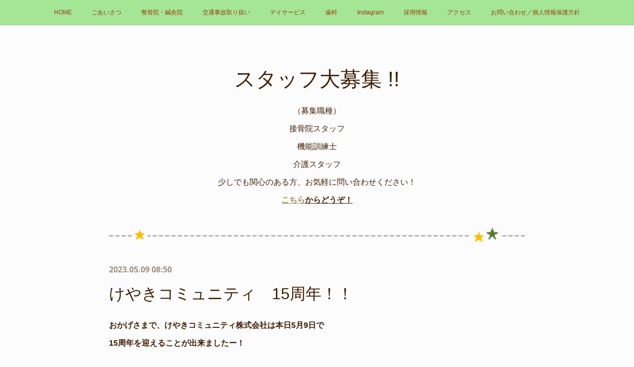

--- FILE ---
content_type: text/html; charset=utf-8
request_url: https://www.keyaki.work/posts/43349344
body_size: 10179
content:
<!doctype html>

            <html lang="ja" data-reactroot=""><head><meta charSet="UTF-8"/><meta http-equiv="X-UA-Compatible" content="IE=edge"/><meta name="viewport" content="width=device-width,user-scalable=no,initial-scale=1.0,minimum-scale=1.0,maximum-scale=1.0"/><title data-react-helmet="true">けやきコミュニティ　15周年！！ | けやきコミュニティCo., Ltd.</title><link data-react-helmet="true" rel="canonical" href="https://www.keyaki.work/posts/43349344/"/><meta name="description" content="おかげさまで、けやきコミュニティ株式会社は本日5月9日で15周年を迎えることが出来ましたー！丸15年です！！"/><meta property="fb:app_id" content="522776621188656"/><meta property="og:url" content="https://www.keyaki.work/posts/43349344"/><meta property="og:type" content="article"/><meta property="og:title" content="けやきコミュニティ　15周年！！"/><meta property="og:description" content="おかげさまで、けやきコミュニティ株式会社は本日5月9日で15周年を迎えることが出来ましたー！丸15年です！！"/><meta property="og:image" content="https://cdn.amebaowndme.com/madrid-prd/madrid-web/images/sites/301689/a0f30545805513332e117e8a86fbe81c_32cfef5300bbabc1f30b06f649f890cc.jpg"/><meta property="og:site_name" content="けやきコミュニティCo., Ltd."/><meta property="og:locale" content="ja_JP"/><meta name="twitter:card" content="summary_large_image"/><meta name="twitter:site" content="@amebaownd"/><meta name="twitter:title" content="けやきコミュニティ　15周年！！ | けやきコミュニティCo., Ltd."/><meta name="twitter:description" content="おかげさまで、けやきコミュニティ株式会社は本日5月9日で15周年を迎えることが出来ましたー！丸15年です！！"/><meta name="twitter:image" content="https://cdn.amebaowndme.com/madrid-prd/madrid-web/images/sites/301689/a0f30545805513332e117e8a86fbe81c_32cfef5300bbabc1f30b06f649f890cc.jpg"/><meta name="twitter:app:id:iphone" content="911640835"/><meta name="twitter:app:url:iphone" content="amebaownd://public/sites/301689/posts/43349344"/><meta name="twitter:app:id:googleplay" content="jp.co.cyberagent.madrid"/><meta name="twitter:app:url:googleplay" content="amebaownd://public/sites/301689/posts/43349344"/><meta name="twitter:app:country" content="US"/><link rel="amphtml" href="https://amp.amebaownd.com/posts/43349344"/><link rel="alternate" type="application/rss+xml" title="けやきコミュニティCo., Ltd." href="https://www.keyaki.work/rss.xml"/><link rel="alternate" type="application/atom+xml" title="けやきコミュニティCo., Ltd." href="https://www.keyaki.work/atom.xml"/><link rel="sitemap" type="application/xml" title="Sitemap" href="/sitemap.xml"/><link href="https://static.amebaowndme.com/madrid-frontend/css/user.min-a66be375c.css" rel="stylesheet" type="text/css"/><link href="https://static.amebaowndme.com/madrid-frontend/css/noblesse/index.min-a66be375c.css" rel="stylesheet" type="text/css"/><link rel="icon" href="https://cdn.amebaowndme.com/madrid-prd/madrid-web/images/sites/301689/d314a87010b05b53f6b54d3182cd8bf4_056cc9f92970cbddd3420766a22c78d2.png?width=32&amp;height=32"/><link rel="apple-touch-icon" href="https://cdn.amebaowndme.com/madrid-prd/madrid-web/images/sites/301689/d314a87010b05b53f6b54d3182cd8bf4_056cc9f92970cbddd3420766a22c78d2.png?width=180&amp;height=180"/><style id="site-colors" charSet="UTF-8">.u-nav-clr {
  color: #9c3a0c;
}
.u-nav-bdr-clr {
  border-color: #9c3a0c;
}
.u-nav-bg-clr {
  background-color: #a4e695;
}
.u-nav-bg-bdr-clr {
  border-color: #a4e695;
}
.u-site-clr {
  color: #ffffff;
}
.u-base-bg-clr {
  background-color: #fcfcfc;
}
.u-btn-clr {
  color: #ffffff;
}
.u-btn-clr:hover,
.u-btn-clr--active {
  color: rgba(255,255,255, 0.7);
}
.u-btn-clr--disabled,
.u-btn-clr:disabled {
  color: rgba(255,255,255, 0.5);
}
.u-btn-bdr-clr {
  border-color: #5b686e;
}
.u-btn-bdr-clr:hover,
.u-btn-bdr-clr--active {
  border-color: rgba(91,104,110, 0.7);
}
.u-btn-bdr-clr--disabled,
.u-btn-bdr-clr:disabled {
  border-color: rgba(91,104,110, 0.5);
}
.u-btn-bg-clr {
  background-color: #5b686e;
}
.u-btn-bg-clr:hover,
.u-btn-bg-clr--active {
  background-color: rgba(91,104,110, 0.7);
}
.u-btn-bg-clr--disabled,
.u-btn-bg-clr:disabled {
  background-color: rgba(91,104,110, 0.5);
}
.u-txt-clr {
  color: #401e04;
}
.u-txt-clr--lv1 {
  color: rgba(64,30,4, 0.7);
}
.u-txt-clr--lv2 {
  color: rgba(64,30,4, 0.5);
}
.u-txt-clr--lv3 {
  color: rgba(64,30,4, 0.3);
}
.u-txt-bg-clr {
  background-color: #ebe8e5;
}
.u-lnk-clr,
.u-clr-area a {
  color: #a78a5d;
}
.u-lnk-clr:visited,
.u-clr-area a:visited {
  color: rgba(167,138,93, 0.7);
}
.u-lnk-clr:hover,
.u-clr-area a:hover {
  color: rgba(167,138,93, 0.5);
}
.u-ttl-blk-clr {
  color: #7d2e0a;
}
.u-ttl-blk-bdr-clr {
  border-color: #7d2e0a;
}
.u-ttl-blk-bdr-clr--lv1 {
  border-color: #e5d5ce;
}
.u-bdr-clr {
  border-color: #3a404a;
}
.u-acnt-bdr-clr {
  border-color: #ffffff;
}
.u-acnt-bg-clr {
  background-color: #ffffff;
}
body {
  background-color: #fcfcfc;
}
blockquote {
  color: rgba(64,30,4, 0.7);
  border-left-color: #3a404a;
};</style><style id="user-css" charSet="UTF-8">;</style><style media="screen and (max-width: 800px)" id="user-sp-css" charSet="UTF-8">;</style><script>
              (function(i,s,o,g,r,a,m){i['GoogleAnalyticsObject']=r;i[r]=i[r]||function(){
              (i[r].q=i[r].q||[]).push(arguments)},i[r].l=1*new Date();a=s.createElement(o),
              m=s.getElementsByTagName(o)[0];a.async=1;a.src=g;m.parentNode.insertBefore(a,m)
              })(window,document,'script','//www.google-analytics.com/analytics.js','ga');
            </script></head><body id="mdrd-a66be375c" class="u-txt-clr u-base-bg-clr theme-noblesse plan-premium hide-owndbar "><noscript><iframe src="//www.googletagmanager.com/ns.html?id=GTM-PXK9MM" height="0" width="0" style="display:none;visibility:hidden"></iframe></noscript><script>
            (function(w,d,s,l,i){w[l]=w[l]||[];w[l].push({'gtm.start':
            new Date().getTime(),event:'gtm.js'});var f=d.getElementsByTagName(s)[0],
            j=d.createElement(s),dl=l!='dataLayer'?'&l='+l:'';j.async=true;j.src=
            '//www.googletagmanager.com/gtm.js?id='+i+dl;f.parentNode.insertBefore(j,f);
            })(window,document, 'script', 'dataLayer', 'GTM-PXK9MM');
            </script><div id="content"><div class="page" data-reactroot=""><div class="page__outer"><div class="page__inner u-base-bg-clr"><div role="navigation" class="common-header__outer u-nav-bg-clr"><input type="checkbox" id="header-switch" class="common-header__switch"/><div class="common-header"><div class="common-header__inner js-nav-overflow-criterion"><ul class="common-header__nav common-header-nav"><li class="common-header-nav__item js-nav-item "><a target="" class="u-nav-clr" href="/">HOME</a></li><li class="common-header-nav__item js-nav-item "><a target="" class="u-nav-clr" href="/pages/1037895/page_201706011733">ごあいさつ</a></li><li class="common-header-nav__item js-nav-item "><a target="" class="u-nav-clr" href="/pages/1049471/page_201706071410">整骨院・鍼灸院</a></li><li class="common-header-nav__item js-nav-item "><a target="" class="u-nav-clr" href="/pages/1049479/page_201706071411">交通事故取り扱い</a></li><li class="common-header-nav__item js-nav-item "><a target="" class="u-nav-clr" href="/pages/1049411/page_201706071358">デイサービス</a></li><li class="common-header-nav__item js-nav-item "><a target="" class="u-nav-clr" href="/pages/1049482/page_201706071411">歯科</a></li><li class="common-header-nav__item js-nav-item "><a target="" class="u-nav-clr" href="/pages/4406249/instagram">Instagram</a></li><li class="common-header-nav__item js-nav-item "><a target="" class="u-nav-clr" href="/pages/1049484/page_201706071412">採用情報</a></li><li class="common-header-nav__item js-nav-item "><a target="" class="u-nav-clr" href="/pages/1049486/page_201706071413">アクセス</a></li><li class="common-header-nav__item js-nav-item "><a target="" class="u-nav-clr" href="/pages/1049466/page_201706071410">お問い合わせ／個人情報保護方針</a></li></ul></div><label class="common-header__more u-nav-bdr-clr" for="header-switch"><span class="u-nav-bdr-clr"><span class="u-nav-bdr-clr"><span class="u-nav-bdr-clr"></span></span></span></label></div></div><div class="page__main--outer"><div role="main" class="page__main page__main--blog-detail"><div class="section"><div class="blog-article-outer"><article class="blog-article u-bdr-clr"><div class="complementary-outer complementary-outer--slot1"><div class="complementary complementary--text "><div class="block-type--text"><div style="position:relative" class="block__outer block__outer--base u-clr-area"><div style="position:relative" class="block"><div style="position:relative" class="block__inner"><div class="block-txt txt txt--s u-txt-clr u-bdr-clr"><h1 style="text-align: center;">スタッフ大募集 !!</h1><p style="text-align: center;">（募集職種）</p><p style="text-align: center;">接骨院スタッフ</p><p style="text-align: center;">機能訓練士</p><p style="text-align: center;">介護スタッフ</p><p style="text-align: center;">少しでも関心のある方、お気軽に問い合わせください！</p><p style="text-align: center;"><u><b><a class="u-lnk-clr" target="_blank" href="https://www.keyaki.work/pages/1049466/page_201706071410">こちら</a>からどうぞ！</b></u></p></div></div></div></div></div></div><div class="complementary complementary--image "><div class="block-type--image"><div class="img img__item--center"><div><img alt=""/></div></div></div></div></div><div class="blog-article__inner"><div class="blog-article__header"><time class="blog-article__date u-txt-clr u-txt-clr--lv2 u-acnt-bdr-clr u-font" dateTime="2023-05-09T08:50:38Z">2023.05.09 08:50</time></div><div class="blog-article__body blog-body"><div class="blog-article__title blog-title"><h1 class="blog-title__text u-txt-clr">けやきコミュニティ　15周年！！</h1></div><div class="blog-body__item"><div class="blog-body__text u-txt-clr u-clr-area" data-block-type="text"><p><b>おかげさまで、けやきコミュニティ株式会社は本日5月9日で</b></p><p><b>15周年を迎えることが出来ましたー！</b></p><p><b>丸15年です！！</b></p></div></div><div class="blog-body__item"><div class="img img__item--"><div><img alt=""/></div></div></div><div class="blog-body__item"><div class="blog-body__text u-txt-clr u-clr-area" data-block-type="text"><p>楽しい出来事やうれしい出来事、つらい事、厳しい事と様々な出来事が混在した15年でした。近年はコロナ渦の影響で大半がつらい事や厳しい事だったように思います。</p><p><br></p><p>しかし、ようやくコロナの終息が見えてきて、世の中も少しずつ動き始めているようです。</p><p>けやきコミュニティも初心に帰り、まっすぐ前を向いてさらに歩みを続けて行こうと思います。</p><p><br></p><p>そう思わせてくれるのも、地域の皆様やスタッフの支えがあったからだと思います。</p><p>感謝！！　感謝！！　です！！</p></div></div><div class="blog-body__item"><div class="img img__item--"><div><img alt=""/></div></div></div><div class="blog-body__item"><div class="blog-body__text u-txt-clr u-clr-area" data-block-type="text"><p><b>けやきコミュニティは15年ですが、先代が接骨院と薬局を開設するにあたって、屋号に「けやき」を使用し始めた時期を含めると、46年にもなります！！</b></p><p><b><br></b></p><p><b>時の重さを感じます。</b></p><p><b><br></b></p><p><b>これからも、地域社会に貢献できるよう邁進してまいります！！</b></p></div></div><div class="blog-body__item"><div class="img img__item--"><div><img alt=""/></div></div></div><div class="blog-body__item"><div class="blog-body__text u-txt-clr u-clr-area" data-block-type="text"><p><b>けやきコミュニティ株式会社</b></p><p><b>けやき接骨院／けやき中央整骨院・鍼灸院</b></p><p><b>けやきデイサービスセンター／けやきリハビリデイサービス／Keyaki　fitness</b></p></div></div></div><div class="blog-article__footer"><div class="bloginfo"><div class="bloginfo__category bloginfo-category"><ul class="bloginfo-category__list bloginfo-category-list"><li class="bloginfo-category-list__item"><a class="u-txt-clr u-txt-clr--lv2" href="/posts/categories/1871897">Keyaki fitness<!-- -->(<!-- -->27<!-- -->)</a></li><li class="bloginfo-category-list__item"><a class="u-txt-clr u-txt-clr--lv2" href="/posts/categories/657012">けやきコミュニティ<!-- -->(<!-- -->34<!-- -->)</a></li><li class="bloginfo-category-list__item"><a class="u-txt-clr u-txt-clr--lv2" href="/posts/categories/644702">けやきデイサービスセンター<!-- -->(<!-- -->32<!-- -->)</a></li><li class="bloginfo-category-list__item"><a class="u-txt-clr u-txt-clr--lv2" href="/posts/categories/644701">けやきリハビリデイサービス<!-- -->(<!-- -->32<!-- -->)</a></li><li class="bloginfo-category-list__item"><a class="u-txt-clr u-txt-clr--lv2" href="/posts/categories/644699">けやき中央整骨院<!-- -->(<!-- -->35<!-- -->)</a></li><li class="bloginfo-category-list__item"><a class="u-txt-clr u-txt-clr--lv2" href="/posts/categories/644697">けやき接骨院<!-- -->(<!-- -->30<!-- -->)</a></li></ul></div></div><div class="reblog-btn-outer"><div class="reblog-btn-body"><button class="reblog-btn"><span class="reblog-btn__inner"><span class="icon icon--reblog2"></span></span></button></div></div></div></div><div class="complementary-outer complementary-outer--slot2"><div class="complementary complementary--siteFollow "><div class="block-type--siteFollow"><div class="site-follow u-bdr-clr"><div class="site-follow__img"><div><img alt=""/></div></div><div class="site-follow__body"><p class="site-follow__title u-txt-clr"><span class="site-follow__title-inner ">けやきコミュニティCo., Ltd.</span></p><div class="site-follow__btn-outer"><button class="site-follow__btn site-follow__btn--yet"><div class="site-follow__btn-text"><span aria-hidden="true" class="site-follow__icon icon icon--plus"></span>フォロー</div></button></div></div></div></div></div><div class="complementary complementary--postPrevNext "><div class="block-type--postPrevNext"><div class="pager pager--type2"><ul class="pager__list"><li class="pager__item pager__item--prev"><a class="pager__item-inner" href="/posts/44512555"><time class="pager__date u-txt-clr u-txt-clr--lv1" dateTime="2023-06-13T08:55:23Z">2023.06.13 08:55</time><div><span class="pager__description u-txt-clr">美の巨人　福岡敏廣展　volume2</span></div><span aria-hidden="true" class="pager__icon icon icon--disclosure-l4 u-txt-clr"></span></a></li><li class="pager__item pager__item--next"><a class="pager__item-inner" href="/posts/42680699"><time class="pager__date u-txt-clr u-txt-clr--lv1" dateTime="2023-04-15T10:51:01Z">2023.04.15 10:51</time><div><span class="pager__description u-txt-clr">2023　SPRING</span></div><span aria-hidden="true" class="pager__icon icon icon--disclosure-r4 u-txt-clr"></span></a></li></ul></div></div></div></div><div class="blog-article__comment"><div class="comment-list js-comment-list" style="display:none"><div><p class="comment-count u-txt-clr u-txt-clr--lv2"><span>0</span>コメント</p><ul><li class="comment-list__item comment-item js-comment-form"><div class="comment-item__body"><form class="comment-item__form u-bdr-clr "><div class="comment-item__form-head"><textarea type="text" id="post-comment" maxLength="1100" placeholder="コメントする..." class="comment-item__input"></textarea></div><div class="comment-item__form-foot"><p class="comment-item__count-outer"><span class="comment-item__count ">1000</span> / 1000</p><button type="submit" disabled="" class="comment-item__submit">投稿</button></div></form></div></li></ul></div></div></div><div class="complementary-outer complementary-outer--slot3"><div class="complementary complementary--button "><div class="block-type--button"><div class="btn btn--center"><a target="_self" class="btn__item u-btn-bg-clr u-btn-clr u-font " href="http://keyaki-community.amebaownd.com/">TOPにもどる</a></div></div></div></div><div class="pswp" tabindex="-1" role="dialog" aria-hidden="true"><div class="pswp__bg"></div><div class="pswp__scroll-wrap"><div class="pswp__container"><div class="pswp__item"></div><div class="pswp__item"></div><div class="pswp__item"></div></div><div class="pswp__ui pswp__ui--hidden"><div class="pswp__top-bar"><div class="pswp__counter"></div><button class="pswp__button pswp__button--close" title="Close (Esc)"></button><button class="pswp__button pswp__button--share" title="Share"></button><button class="pswp__button pswp__button--fs" title="Toggle fullscreen"></button><button class="pswp__button pswp__button--zoom" title="Zoom in/out"></button><div class="pswp__preloader"><div class="pswp__preloader__icn"><div class="pswp__preloader__cut"><div class="pswp__preloader__donut"></div></div></div></div></div><div class="pswp__share-modal pswp__share-modal--hidden pswp__single-tap"><div class="pswp__share-tooltip"></div></div><div class="pswp__button pswp__button--close pswp__close"><span class="pswp__close__item pswp__close"></span><span class="pswp__close__item pswp__close"></span></div><div class="pswp__bottom-bar"><button class="pswp__button pswp__button--arrow--left js-lightbox-arrow" title="Previous (arrow left)"></button><button class="pswp__button pswp__button--arrow--right js-lightbox-arrow" title="Next (arrow right)"></button></div><div class=""><div class="pswp__caption"><div class="pswp__caption"></div><div class="pswp__caption__link"><a class="js-link"></a></div></div></div></div></div></div></article></div></div></div></div><footer role="contentinfo" class="page__footer footer" style="opacity:1 !important;visibility:visible !important;text-indent:0 !important;overflow:visible !important;position:static !important"><div class="footer__inner u-bdr-clr " style="opacity:1 !important;visibility:visible !important;text-indent:0 !important;overflow:visible !important;display:block !important;transform:none !important"><div class="footer__item u-bdr-clr" style="opacity:1 !important;visibility:visible !important;text-indent:0 !important;overflow:visible !important;display:block !important;transform:none !important"><p class="footer__copyright u-font"><small class="u-txt-clr u-txt-clr--lv2 u-font" style="color:rgba(64,30,4, 0.5) !important">Copyright © <!-- -->2025<!-- --> <!-- -->けやきコミュニティCo., Ltd.<!-- -->.</small></p></div></div></footer></div></div><div class="toast"></div></div></div><script charSet="UTF-8">window.mdrdEnv="prd";</script><script charSet="UTF-8">window.INITIAL_STATE={"authenticate":{"authCheckCompleted":false,"isAuthorized":false},"blogPostReblogs":{},"category":{},"currentSite":{"fetching":false,"status":null,"site":{}},"shopCategory":{},"categories":{},"notifications":{},"page":{},"paginationTitle":{},"postArchives":{},"postComments":{"43349344":{"data":[],"pagination":{"total":0,"offset":0,"limit":0,"cursors":{"after":"","before":""}},"fetching":false},"submitting":false,"postStatus":null},"postDetail":{"postDetail-blogPostId:43349344":{"fetching":false,"loaded":true,"meta":{"code":200},"data":{"id":"43349344","userId":"429384","siteId":"301689","status":"publish","title":"けやきコミュニティ　15周年！！","contents":[{"type":"text","format":"html","value":"\u003Cp\u003E\u003Cb\u003Eおかげさまで、けやきコミュニティ株式会社は本日5月9日で\u003C\u002Fb\u003E\u003C\u002Fp\u003E\u003Cp\u003E\u003Cb\u003E15周年を迎えることが出来ましたー！\u003C\u002Fb\u003E\u003C\u002Fp\u003E\u003Cp\u003E\u003Cb\u003E丸15年です！！\u003C\u002Fb\u003E\u003C\u002Fp\u003E"},{"type":"image","fit":true,"scale":1,"align":"","url":"https:\u002F\u002Fcdn.amebaowndme.com\u002Fmadrid-prd\u002Fmadrid-web\u002Fimages\u002Fsites\u002F301689\u002Fa0f30545805513332e117e8a86fbe81c_32cfef5300bbabc1f30b06f649f890cc.jpg","link":"","width":640,"height":480,"target":"_self","lightboxIndex":1},{"type":"text","format":"html","value":"\u003Cp\u003E楽しい出来事やうれしい出来事、つらい事、厳しい事と様々な出来事が混在した15年でした。近年はコロナ渦の影響で大半がつらい事や厳しい事だったように思います。\u003C\u002Fp\u003E\u003Cp\u003E\u003Cbr\u003E\u003C\u002Fp\u003E\u003Cp\u003Eしかし、ようやくコロナの終息が見えてきて、世の中も少しずつ動き始めているようです。\u003C\u002Fp\u003E\u003Cp\u003Eけやきコミュニティも初心に帰り、まっすぐ前を向いてさらに歩みを続けて行こうと思います。\u003C\u002Fp\u003E\u003Cp\u003E\u003Cbr\u003E\u003C\u002Fp\u003E\u003Cp\u003Eそう思わせてくれるのも、地域の皆様やスタッフの支えがあったからだと思います。\u003C\u002Fp\u003E\u003Cp\u003E感謝！！　感謝！！　です！！\u003C\u002Fp\u003E"},{"type":"image","fit":true,"scale":1,"align":"","url":"https:\u002F\u002Fcdn.amebaowndme.com\u002Fmadrid-prd\u002Fmadrid-web\u002Fimages\u002Fsites\u002F301689\u002Fe1893299e89d00cb7accab472a3dd068_07743ab431486474aeb97c1452fd914f.jpg","link":"","width":640,"height":424,"target":"_self","lightboxIndex":2},{"type":"text","format":"html","value":"\u003Cp\u003E\u003Cb\u003Eけやきコミュニティは15年ですが、先代が接骨院と薬局を開設するにあたって、屋号に「けやき」を使用し始めた時期を含めると、46年にもなります！！\u003C\u002Fb\u003E\u003C\u002Fp\u003E\u003Cp\u003E\u003Cb\u003E\u003Cbr\u003E\u003C\u002Fb\u003E\u003C\u002Fp\u003E\u003Cp\u003E\u003Cb\u003E時の重さを感じます。\u003C\u002Fb\u003E\u003C\u002Fp\u003E\u003Cp\u003E\u003Cb\u003E\u003Cbr\u003E\u003C\u002Fb\u003E\u003C\u002Fp\u003E\u003Cp\u003E\u003Cb\u003Eこれからも、地域社会に貢献できるよう邁進してまいります！！\u003C\u002Fb\u003E\u003C\u002Fp\u003E"},{"type":"image","fit":true,"scale":1,"align":"","url":"https:\u002F\u002Fcdn.amebaowndme.com\u002Fmadrid-prd\u002Fmadrid-web\u002Fimages\u002Fsites\u002F301689\u002Fc62021a71a6278161a8e3278e17c2654_132f2d8819f1aeafea3f96462450b452.jpg","link":"","width":640,"height":382,"target":"_self","lightboxIndex":3},{"type":"text","format":"html","value":"\u003Cp\u003E\u003Cb\u003Eけやきコミュニティ株式会社\u003C\u002Fb\u003E\u003C\u002Fp\u003E\u003Cp\u003E\u003Cb\u003Eけやき接骨院／けやき中央整骨院・鍼灸院\u003C\u002Fb\u003E\u003C\u002Fp\u003E\u003Cp\u003E\u003Cb\u003Eけやきデイサービスセンター／けやきリハビリデイサービス／Keyaki　fitness\u003C\u002Fb\u003E\u003C\u002Fp\u003E"}],"urlPath":"","publishedUrl":"https:\u002F\u002Fwww.keyaki.work\u002Fposts\u002F43349344","ogpDescription":"","ogpImageUrl":"","contentFiltered":"","viewCount":0,"commentCount":0,"reblogCount":0,"prevBlogPost":{"id":"44512555","title":"美の巨人　福岡敏廣展　volume2","summary":"皆さん！　大変お待たせしましたー!!「美の巨人　福岡敏廣展　volume2」ですー!!前回のvolume1は去年の12月でしたね！この半年の間、取り貯めていた福岡画伯の作品を一挙に公開していきます！Let's　go！","imageUrl":"https:\u002F\u002Fcdn.amebaowndme.com\u002Fmadrid-prd\u002Fmadrid-web\u002Fimages\u002Fsites\u002F301689\u002Fa0218fbb57486edc5f4bba58284eb04f_c1d842f82c04a4cbc415f88697850683.jpg","publishedAt":"2023-06-13T08:55:23Z"},"nextBlogPost":{"id":"42680699","title":"2023　SPRING","summary":"桜もすっかり葉桜に様変わり・・・。これは　これで風情があっていいですよねー。今年は、寒暖の差があり、桜の開花期間が長かったように思います。","imageUrl":"https:\u002F\u002Fcdn.amebaowndme.com\u002Fmadrid-prd\u002Fmadrid-web\u002Fimages\u002Fsites\u002F301689\u002F20d616a8ae9dc021bda18ac170cbdb2f_7683c3dd2c56835734455d11f6041524.jpg","publishedAt":"2023-04-15T10:51:01Z"},"rebloggedPost":false,"blogCategories":[{"id":"1871897","siteId":"301689","label":"Keyaki fitness","publishedCount":27,"createdAt":"2019-04-02T07:32:26Z","updatedAt":"2025-02-03T08:27:30Z"},{"id":"657012","siteId":"301689","label":"けやきコミュニティ","publishedCount":34,"createdAt":"2017-06-09T09:40:05Z","updatedAt":"2025-12-29T07:34:03Z"},{"id":"644702","siteId":"301689","label":"けやきデイサービスセンター","publishedCount":32,"createdAt":"2017-06-01T09:34:59Z","updatedAt":"2025-12-29T07:34:03Z"},{"id":"644701","siteId":"301689","label":"けやきリハビリデイサービス","publishedCount":32,"createdAt":"2017-06-01T09:34:50Z","updatedAt":"2025-12-29T07:34:03Z"},{"id":"644699","siteId":"301689","label":"けやき中央整骨院","publishedCount":35,"createdAt":"2017-06-01T09:34:34Z","updatedAt":"2025-12-29T07:34:03Z"},{"id":"644697","siteId":"301689","label":"けやき接骨院","publishedCount":30,"createdAt":"2017-06-01T09:34:20Z","updatedAt":"2025-02-03T08:27:30Z"}],"user":{"id":"429384","nickname":"けやきコミュニティ","description":"","official":false,"photoUrl":"https:\u002F\u002Fprofile-api.ameba.jp\u002Fv2\u002Fas\u002Fk3a406056417b4de6a864edafd33d8fb57167857\u002FprofileImage?cat=300","followingCount":0,"createdAt":"2017-06-01T08:11:50Z","updatedAt":"2025-12-08T07:23:30Z"},"updateUser":{"id":"429384","nickname":"けやきコミュニティ","description":"","official":false,"photoUrl":"https:\u002F\u002Fprofile-api.ameba.jp\u002Fv2\u002Fas\u002Fk3a406056417b4de6a864edafd33d8fb57167857\u002FprofileImage?cat=300","followingCount":0,"createdAt":"2017-06-01T08:11:50Z","updatedAt":"2025-12-08T07:23:30Z"},"comments":{"pagination":{"total":0,"offset":0,"limit":0,"cursors":{"after":"","before":""}},"data":[]},"publishedAt":"2023-05-09T08:50:38Z","createdAt":"2023-05-09T08:50:38Z","updatedAt":"2023-05-09T08:50:38Z","version":1}}},"postList":{},"shopList":{},"shopItemDetail":{},"pureAd":{},"keywordSearch":{},"proxyFrame":{"loaded":false},"relatedPostList":{},"route":{"route":{"path":"\u002Fposts\u002F:blog_post_id","component":function Connect(props, context) {
        _classCallCheck(this, Connect);

        var _this = _possibleConstructorReturn(this, _Component.call(this, props, context));

        _this.version = version;
        _this.store = props.store || context.store;

        (0, _invariant2["default"])(_this.store, 'Could not find "store" in either the context or ' + ('props of "' + connectDisplayName + '". ') + 'Either wrap the root component in a <Provider>, ' + ('or explicitly pass "store" as a prop to "' + connectDisplayName + '".'));

        var storeState = _this.store.getState();
        _this.state = { storeState: storeState };
        _this.clearCache();
        return _this;
      },"route":{"id":"0","type":"blog_post_detail","idForType":"0","title":"","urlPath":"\u002Fposts\u002F:blog_post_id","isHomePage":false}},"params":{"blog_post_id":"43349344"},"location":{"pathname":"\u002Fposts\u002F43349344","search":"","hash":"","action":"POP","key":"vxfrqa","query":{}}},"siteConfig":{"tagline":"","title":"けやきコミュニティCo., Ltd.","copyright":"","iconUrl":"https:\u002F\u002Fcdn.amebaowndme.com\u002Fmadrid-prd\u002Fmadrid-web\u002Fimages\u002Fsites\u002F301689\u002F59561fb0543e2482fef95311e088a8b2_bc40aacbbb21ec756f8c361575bb1844.jpg","logoUrl":"","coverImageUrl":"https:\u002F\u002Fcdn.amebaowndme.com\u002Fmadrid-prd\u002Fmadrid-web\u002Fimages\u002Fsites\u002F301689\u002Fc2ccda4cff3237688973f17492cdde03_fee09922bded703ebb50b093c31d95e4.jpg","homePageId":"1037877","siteId":"301689","siteCategoryIds":[371,381],"themeId":"3","theme":"noblesse","shopId":"","openedShop":false,"shop":{"law":{"userType":"","corporateName":"","firstName":"","lastName":"","zipCode":"","prefecture":"","address":"","telNo":"","aboutContact":"","aboutPrice":"","aboutPay":"","aboutService":"","aboutReturn":""},"privacyPolicy":{"operator":"","contact":"","collectAndUse":"","restrictionToThirdParties":"","supervision":"","disclosure":"","cookie":""}},"user":{"id":"429384","nickname":"けやきコミュニティ","photoUrl":"","createdAt":"2017-06-01T08:11:50Z","updatedAt":"2025-12-08T07:23:30Z"},"commentApproval":"reject","plan":{"id":"6","name":"premium-annual","ownd_header":true,"powered_by":true,"pure_ads":true},"verifiedType":"general","navigations":[{"title":"HOME","urlPath":".\u002F","target":"_self","pageId":"1037877"},{"title":"ごあいさつ","urlPath":".\u002Fpages\u002F1037895\u002Fpage_201706011733","target":"_self","pageId":"1037895"},{"title":"整骨院・鍼灸院","urlPath":".\u002Fpages\u002F1049471\u002Fpage_201706071410","target":"_self","pageId":"1049471"},{"title":"交通事故取り扱い","urlPath":".\u002Fpages\u002F1049479\u002Fpage_201706071411","target":"_self","pageId":"1049479"},{"title":"デイサービス","urlPath":".\u002Fpages\u002F1049411\u002Fpage_201706071358","target":"_self","pageId":"1049411"},{"title":"歯科","urlPath":".\u002Fpages\u002F1049482\u002Fpage_201706071411","target":"_self","pageId":"1049482"},{"title":"Instagram","urlPath":".\u002Fpages\u002F4406249\u002Finstagram","target":"_self","pageId":"4406249"},{"title":"採用情報","urlPath":".\u002Fpages\u002F1049484\u002Fpage_201706071412","target":"_self","pageId":"1049484"},{"title":"アクセス","urlPath":".\u002Fpages\u002F1049486\u002Fpage_201706071413","target":"_self","pageId":"1049486"},{"title":"お問い合わせ／個人情報保護方針","urlPath":".\u002Fpages\u002F1049466\u002Fpage_201706071410","target":"_self","pageId":"1049466"}],"routings":[{"id":"0","type":"blog","idForType":"0","title":"","urlPath":"\u002Fposts\u002Fpage\u002F:page_num","isHomePage":false},{"id":"0","type":"blog_post_archive","idForType":"0","title":"","urlPath":"\u002Fposts\u002Farchives\u002F:yyyy\u002F:mm","isHomePage":false},{"id":"0","type":"blog_post_archive","idForType":"0","title":"","urlPath":"\u002Fposts\u002Farchives\u002F:yyyy\u002F:mm\u002Fpage\u002F:page_num","isHomePage":false},{"id":"0","type":"blog_post_category","idForType":"0","title":"","urlPath":"\u002Fposts\u002Fcategories\u002F:category_id","isHomePage":false},{"id":"0","type":"blog_post_category","idForType":"0","title":"","urlPath":"\u002Fposts\u002Fcategories\u002F:category_id\u002Fpage\u002F:page_num","isHomePage":false},{"id":"0","type":"author","idForType":"0","title":"","urlPath":"\u002Fauthors\u002F:user_id","isHomePage":false},{"id":"0","type":"author","idForType":"0","title":"","urlPath":"\u002Fauthors\u002F:user_id\u002Fpage\u002F:page_num","isHomePage":false},{"id":"0","type":"blog_post_category","idForType":"0","title":"","urlPath":"\u002Fposts\u002Fcategory\u002F:category_id","isHomePage":false},{"id":"0","type":"blog_post_category","idForType":"0","title":"","urlPath":"\u002Fposts\u002Fcategory\u002F:category_id\u002Fpage\u002F:page_num","isHomePage":false},{"id":"0","type":"blog_post_detail","idForType":"0","title":"","urlPath":"\u002Fposts\u002F:blog_post_id","isHomePage":false},{"id":"0","type":"keywordSearch","idForType":"0","title":"","urlPath":"\u002Fsearch\u002Fq\u002F:query","isHomePage":false},{"id":"0","type":"keywordSearch","idForType":"0","title":"","urlPath":"\u002Fsearch\u002Fq\u002F:query\u002Fpage\u002F:page_num","isHomePage":false},{"id":"4406249","type":"instagramAlbum","idForType":"103486","title":"Instagram","urlPath":"\u002Fpages\u002F4406249\u002F","isHomePage":false},{"id":"4406249","type":"instagramAlbum","idForType":"103486","title":"Instagram","urlPath":"\u002Fpages\u002F4406249\u002F:url_path","isHomePage":false},{"id":"4406249","type":"instagramAlbum","idForType":"103486","title":"Instagram","urlPath":"\u002Finstagram_photos\u002Fpage\u002F:page_num","isHomePage":false},{"id":"1049486","type":"static","idForType":"0","title":"アクセス","urlPath":"\u002Fpages\u002F1049486\u002F","isHomePage":false},{"id":"1049486","type":"static","idForType":"0","title":"アクセス","urlPath":"\u002Fpages\u002F1049486\u002F:url_path","isHomePage":false},{"id":"1049484","type":"static","idForType":"0","title":"採用情報","urlPath":"\u002Fpages\u002F1049484\u002F","isHomePage":false},{"id":"1049484","type":"static","idForType":"0","title":"採用情報","urlPath":"\u002Fpages\u002F1049484\u002F:url_path","isHomePage":false},{"id":"1049482","type":"static","idForType":"0","title":"歯科","urlPath":"\u002Fpages\u002F1049482\u002F","isHomePage":false},{"id":"1049482","type":"static","idForType":"0","title":"歯科","urlPath":"\u002Fpages\u002F1049482\u002F:url_path","isHomePage":false},{"id":"1049479","type":"static","idForType":"0","title":"交通事故取り扱い","urlPath":"\u002Fpages\u002F1049479\u002F","isHomePage":false},{"id":"1049479","type":"static","idForType":"0","title":"交通事故取り扱い","urlPath":"\u002Fpages\u002F1049479\u002F:url_path","isHomePage":false},{"id":"1049471","type":"static","idForType":"0","title":"整骨院・鍼灸院","urlPath":"\u002Fpages\u002F1049471\u002F","isHomePage":false},{"id":"1049471","type":"static","idForType":"0","title":"整骨院・鍼灸院","urlPath":"\u002Fpages\u002F1049471\u002F:url_path","isHomePage":false},{"id":"1049466","type":"static","idForType":"0","title":"お問い合わせ／個人情報保護方針","urlPath":"\u002Fpages\u002F1049466\u002F","isHomePage":false},{"id":"1049466","type":"static","idForType":"0","title":"お問い合わせ／個人情報保護方針","urlPath":"\u002Fpages\u002F1049466\u002F:url_path","isHomePage":false},{"id":"1049411","type":"static","idForType":"0","title":"デイサービス","urlPath":"\u002Fpages\u002F1049411\u002F","isHomePage":false},{"id":"1049411","type":"static","idForType":"0","title":"デイサービス","urlPath":"\u002Fpages\u002F1049411\u002F:url_path","isHomePage":false},{"id":"1037895","type":"static","idForType":"0","title":"ごあいさつ","urlPath":"\u002Fpages\u002F1037895\u002F","isHomePage":false},{"id":"1037895","type":"static","idForType":"0","title":"ごあいさつ","urlPath":"\u002Fpages\u002F1037895\u002F:url_path","isHomePage":false},{"id":"1037877","type":"blog","idForType":"0","title":"HOME","urlPath":"\u002Fpages\u002F1037877\u002F","isHomePage":true},{"id":"1037877","type":"blog","idForType":"0","title":"HOME","urlPath":"\u002Fpages\u002F1037877\u002F:url_path","isHomePage":true},{"id":"1037877","type":"blog","idForType":"0","title":"HOME","urlPath":"\u002F","isHomePage":true}],"siteColors":{"navigationBackground":"#a4e695","navigationText":"#9c3a0c","siteTitleText":"#ffffff","background":"#fcfcfc","buttonBackground":"#5b686e","buttonText":"#ffffff","text":"#401e04","link":"#a78a5d","titleBlock":"#7d2e0a","border":"#3a404a","accent":"#ffffff"},"wovnioAttribute":"","useAuthorBlock":false,"twitterHashtags":"","createdAt":"2017-06-01T08:18:37Z","seoTitle":"相模原の整骨院・リハビリデイサービスのけやきコミュニティ","isPreview":false,"siteCategory":[{"id":"371","label":"会社や団体"},{"id":"381","label":"医療・福祉"}],"previewPost":null,"previewShopItem":null,"hasAmebaIdConnection":false,"serverTime":"2025-12-31T17:11:15Z","complementaries":{"1":{"contents":{"layout":{"rows":[{"columns":[{"blocks":[{"type":"text","format":"html","value":"\u003Ch1 style=\"text-align: center;\"\u003Eスタッフ大募集 !!\u003C\u002Fh1\u003E\u003Cp style=\"text-align: center;\"\u003E（募集職種）\u003C\u002Fp\u003E\u003Cp style=\"text-align: center;\"\u003E接骨院スタッフ\u003C\u002Fp\u003E\u003Cp style=\"text-align: center;\"\u003E機能訓練士\u003C\u002Fp\u003E\u003Cp style=\"text-align: center;\"\u003E介護スタッフ\u003C\u002Fp\u003E\u003Cp style=\"text-align: center;\"\u003E少しでも関心のある方、お気軽に問い合わせください！\u003C\u002Fp\u003E\u003Cp style=\"text-align: center;\"\u003E\u003Cu\u003E\u003Cb\u003E\u003Ca href=\"https:\u002F\u002Fwww.keyaki.work\u002Fpages\u002F1049466\u002Fpage_201706071410\" target=\"_blank\" class=\"u-lnk-clr\"\u003Eこちら\u003C\u002Fa\u003Eからどうぞ！\u003C\u002Fb\u003E\u003C\u002Fu\u003E\u003C\u002Fp\u003E"},{"type":"image","fit":true,"scale":1,"align":"center","url":"https:\u002F\u002Fcdn.amebaowndme.com\u002Fmadrid-prd\u002Fmadrid-web\u002Fimages\u002Fsites\u002F301689\u002F478265dfa10925a5b5d1c30ea90d206d_3eeb18100b1b503799d070b5a0668587.gif","link":"","width":400,"height":15,"target":"_self","lightboxIndex":0}]}]}]}},"created_at":"2017-06-13T08:40:22Z","updated_at":"2022-04-05T08:50:02Z"},"2":{"contents":{"layout":{"rows":[{"columns":[{"blocks":[{"type":"siteFollow","description":""},{"type":"postPrevNext","showImage":false}]}]}]}},"created_at":"2017-06-01T08:18:37Z","updated_at":"2022-04-05T08:50:02Z"},"3":{"contents":{"layout":{"rows":[{"columns":[{"blocks":[{"type":"button","title":"TOPにもどる","align":"center","size":"m","target":"_self","url":"http:\u002F\u002Fkeyaki-community.amebaownd.com\u002F"}]}]}]}},"created_at":"2017-06-13T08:40:22Z","updated_at":"2022-04-05T08:50:02Z"},"4":{"contents":{"layout":{"rows":[{"columns":[{"blocks":[]}]}]}},"created_at":"2017-06-13T08:40:22Z","updated_at":"2022-04-05T08:50:02Z"},"11":{"contents":{"layout":{"rows":[{"columns":[{"blocks":[{"type":"siteFollow","description":""},{"type":"post","mode":"summary","title":"おしらせ","buttonTitle":"もっと見る","limit":5,"layoutType":"sidebarm","categoryIds":"644703","showTitle":true,"showButton":true,"sortType":"recent"},{"type":"postsCategory","heading":"カテゴリ","showHeading":true,"showCount":true,"design":"tagcloud"},{"type":"postsArchive","heading":"アーカイブ","showHeading":true,"design":"accordion"},{"type":"keywordSearch","heading":"","showHeading":false}]}]}]}},"created_at":"2017-06-01T08:18:37Z","updated_at":"2018-11-30T02:12:45Z"}},"siteColorsCss":".u-nav-clr {\n  color: #9c3a0c;\n}\n.u-nav-bdr-clr {\n  border-color: #9c3a0c;\n}\n.u-nav-bg-clr {\n  background-color: #a4e695;\n}\n.u-nav-bg-bdr-clr {\n  border-color: #a4e695;\n}\n.u-site-clr {\n  color: #ffffff;\n}\n.u-base-bg-clr {\n  background-color: #fcfcfc;\n}\n.u-btn-clr {\n  color: #ffffff;\n}\n.u-btn-clr:hover,\n.u-btn-clr--active {\n  color: rgba(255,255,255, 0.7);\n}\n.u-btn-clr--disabled,\n.u-btn-clr:disabled {\n  color: rgba(255,255,255, 0.5);\n}\n.u-btn-bdr-clr {\n  border-color: #5b686e;\n}\n.u-btn-bdr-clr:hover,\n.u-btn-bdr-clr--active {\n  border-color: rgba(91,104,110, 0.7);\n}\n.u-btn-bdr-clr--disabled,\n.u-btn-bdr-clr:disabled {\n  border-color: rgba(91,104,110, 0.5);\n}\n.u-btn-bg-clr {\n  background-color: #5b686e;\n}\n.u-btn-bg-clr:hover,\n.u-btn-bg-clr--active {\n  background-color: rgba(91,104,110, 0.7);\n}\n.u-btn-bg-clr--disabled,\n.u-btn-bg-clr:disabled {\n  background-color: rgba(91,104,110, 0.5);\n}\n.u-txt-clr {\n  color: #401e04;\n}\n.u-txt-clr--lv1 {\n  color: rgba(64,30,4, 0.7);\n}\n.u-txt-clr--lv2 {\n  color: rgba(64,30,4, 0.5);\n}\n.u-txt-clr--lv3 {\n  color: rgba(64,30,4, 0.3);\n}\n.u-txt-bg-clr {\n  background-color: #ebe8e5;\n}\n.u-lnk-clr,\n.u-clr-area a {\n  color: #a78a5d;\n}\n.u-lnk-clr:visited,\n.u-clr-area a:visited {\n  color: rgba(167,138,93, 0.7);\n}\n.u-lnk-clr:hover,\n.u-clr-area a:hover {\n  color: rgba(167,138,93, 0.5);\n}\n.u-ttl-blk-clr {\n  color: #7d2e0a;\n}\n.u-ttl-blk-bdr-clr {\n  border-color: #7d2e0a;\n}\n.u-ttl-blk-bdr-clr--lv1 {\n  border-color: #e5d5ce;\n}\n.u-bdr-clr {\n  border-color: #3a404a;\n}\n.u-acnt-bdr-clr {\n  border-color: #ffffff;\n}\n.u-acnt-bg-clr {\n  background-color: #ffffff;\n}\nbody {\n  background-color: #fcfcfc;\n}\nblockquote {\n  color: rgba(64,30,4, 0.7);\n  border-left-color: #3a404a;\n}","siteFont":{"id":"24","name":"Open Sans"},"siteCss":"","siteSpCss":"","meta":{"Title":"けやきコミュニティ　15周年！！ | 相模原の整骨院・リハビリデイサービスのけやきコミュニティ","Description":"おかげさまで、けやきコミュニティ株式会社は本日5月9日で15周年を迎えることが出来ましたー！丸15年です！！","Keywords":"","Noindex":false,"Nofollow":false,"CanonicalUrl":"https:\u002F\u002Fwww.keyaki.work\u002Fposts\u002F43349344","AmpHtml":"https:\u002F\u002Famp.amebaownd.com\u002Fposts\u002F43349344","DisabledFragment":false,"OgMeta":{"Type":"article","Title":"けやきコミュニティ　15周年！！","Description":"おかげさまで、けやきコミュニティ株式会社は本日5月9日で15周年を迎えることが出来ましたー！丸15年です！！","Image":"https:\u002F\u002Fcdn.amebaowndme.com\u002Fmadrid-prd\u002Fmadrid-web\u002Fimages\u002Fsites\u002F301689\u002Fa0f30545805513332e117e8a86fbe81c_32cfef5300bbabc1f30b06f649f890cc.jpg","SiteName":"けやきコミュニティCo., Ltd.","Locale":"ja_JP"},"DeepLinkMeta":{"Ios":{"Url":"amebaownd:\u002F\u002Fpublic\u002Fsites\u002F301689\u002Fposts\u002F43349344","AppStoreId":"911640835","AppName":"Ameba Ownd"},"Android":{"Url":"amebaownd:\u002F\u002Fpublic\u002Fsites\u002F301689\u002Fposts\u002F43349344","AppName":"Ameba Ownd","Package":"jp.co.cyberagent.madrid"},"WebUrl":"https:\u002F\u002Fwww.keyaki.work\u002Fposts\u002F43349344"},"TwitterCard":{"Type":"summary_large_image","Site":"@amebaownd","Creator":"","Title":"けやきコミュニティ　15周年！！ | けやきコミュニティCo., Ltd.","Description":"おかげさまで、けやきコミュニティ株式会社は本日5月9日で15周年を迎えることが出来ましたー！丸15年です！！","Image":"https:\u002F\u002Fcdn.amebaowndme.com\u002Fmadrid-prd\u002Fmadrid-web\u002Fimages\u002Fsites\u002F301689\u002Fa0f30545805513332e117e8a86fbe81c_32cfef5300bbabc1f30b06f649f890cc.jpg"},"TwitterAppCard":{"CountryCode":"US","IPhoneAppId":"911640835","AndroidAppPackageName":"jp.co.cyberagent.madrid","CustomUrl":"amebaownd:\u002F\u002Fpublic\u002Fsites\u002F301689\u002Fposts\u002F43349344"},"SiteName":"けやきコミュニティCo., Ltd.","ImageUrl":"https:\u002F\u002Fcdn.amebaowndme.com\u002Fmadrid-prd\u002Fmadrid-web\u002Fimages\u002Fsites\u002F301689\u002Fa0f30545805513332e117e8a86fbe81c_32cfef5300bbabc1f30b06f649f890cc.jpg","FacebookAppId":"522776621188656","InstantArticleId":"","FaviconUrl":"https:\u002F\u002Fcdn.amebaowndme.com\u002Fmadrid-prd\u002Fmadrid-web\u002Fimages\u002Fsites\u002F301689\u002Fd314a87010b05b53f6b54d3182cd8bf4_056cc9f92970cbddd3420766a22c78d2.png?width=32&height=32","AppleTouchIconUrl":"https:\u002F\u002Fcdn.amebaowndme.com\u002Fmadrid-prd\u002Fmadrid-web\u002Fimages\u002Fsites\u002F301689\u002Fd314a87010b05b53f6b54d3182cd8bf4_056cc9f92970cbddd3420766a22c78d2.png?width=180&height=180","RssItems":[{"title":"けやきコミュニティCo., Ltd.","url":"https:\u002F\u002Fwww.keyaki.work\u002Frss.xml"}],"AtomItems":[{"title":"けやきコミュニティCo., Ltd.","url":"https:\u002F\u002Fwww.keyaki.work\u002Fatom.xml"}]},"googleConfig":{"TrackingCode":"","SiteVerificationCode":""},"lanceTrackingUrl":"","FRM_ID_SIGNUP":"c.ownd-sites_r.ownd-sites_301689","landingPageParams":{"domain":"www.keyaki.work","protocol":"https","urlPath":"\u002Fposts\u002F43349344"}},"siteFollow":{},"siteServiceTokens":{},"snsFeed":{},"toastMessages":{"messages":[]},"user":{"loaded":false,"me":{}},"userSites":{"fetching":null,"sites":[]},"userSiteCategories":{}};</script><script src="https://static.amebaowndme.com/madrid-metro/js/noblesse-c961039a0e890b88fbda.js" charSet="UTF-8"></script><style charSet="UTF-8">    @font-face {
      font-family: 'Open Sans';
      src: url('https://static.amebaowndme.com/madrid-frontend/fonts/userfont/Open_Sans.woff2');
    }
    .u-font {
      font-family: "Open Sans", "Helvetica Bold", "ヒラギノ角ゴ ProN W6","HiraKakuProN-W6", sans-serif;
    }  </style></body></html>